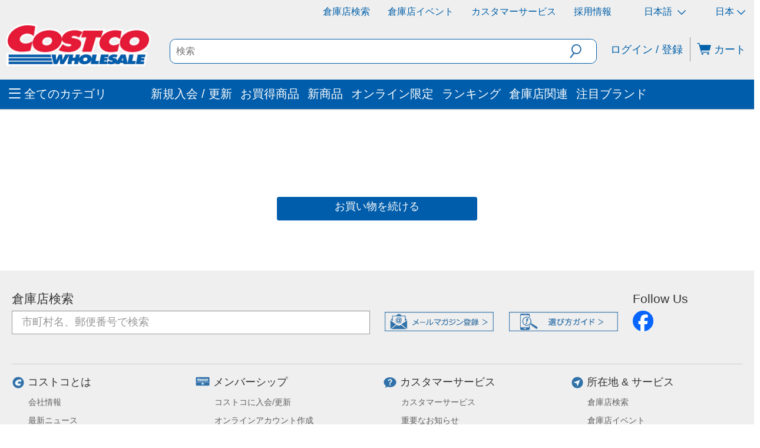

--- FILE ---
content_type: application/javascript; charset=UTF-8
request_url: https://www.costco.co.jp/spartacus/assets/221.9d261b7b51d7a84f.js
body_size: 1688
content:
"use strict";(self.webpackChunkstorefront=self.webpackChunkstorefront||[]).push([[221],{90221:(W,u,t)=>{t.r(u),t.d(u,{SipProductCarouselModule:()=>H});var l=t(89318),m=t(37468),C=t(13441),g=t(76637),h=t(97210),e=t(40305),P=t(20085),d=t(86466),f=t(2026),T=t(59235),M=t(21753),v=t(33029),R=t(63714),y=t(76730),$=t(12946),V=t(19915),Y=t(81297),Z=t(32746),A=t(22219),D=t(7937);function U(o,c){if(1&o&&e._UZ(0,"sip-product-carousel-item",4),2&o){const n=c.ngIf,r=e.oxw().ngIf;e.Q6J("product",r)("showPriceOnTop",!1)("displayProductPrices",n.displayProductPrices)("displayProductTitles",n.displayProductTitles)}}function j(o,c){if(1&o&&(e.ynx(0),e.YNc(1,U,1,4,"sip-product-carousel-item",3),e.ALo(2,"async"),e.BQk()),2&o){const n=e.oxw(2);e.xp6(1),e.Q6J("ngIf",e.lcZ(2,1,n.componentData$))}}function N(o,c){1&o&&(e.YNc(0,j,3,3,"ng-container",2),e.ALo(1,"async")),2&o&&e.Q6J("ngIf",e.lcZ(1,1,c.item))}let w=(()=>{class o extends h.C{constructor(n,r,p,S,E,x,O){super(n,r,p,x,O,e.Lbi),this.component=n,this.current=r,this.referenceService=p,this.recentlyViewedProductService=S,this.route=E,this.cms=x,this.activeCartService=O,this.componentData$=this.component.data$.pipe((0,d.U)(s=>o.normalizeComponentData(s))),this.recentlyViewedProductCodes$=(0,P.aj)([this.componentData$.pipe((0,f.h)(s=>!!s),(0,T.j)("maximumNumberProducts")),this.route.paramMap.pipe((0,d.U)(s=>s.get("productCode")))]).pipe((0,d.U)(([s,i])=>this.recentlyViewedProductService.getProductList(s,[i]).join("/")),(0,M.d)(1),(0,v.x)()),this.items$=(0,P.aj)([this.recentlyViewedProductCodes$,this.componentData$.pipe((0,v.x)((s,i)=>s.productReferenceTypes===i.productReferenceTypes&&s.maximumNumberProducts===i.maximumNumberProducts))]).pipe((0,f.h)(([s,i])=>!!s),(0,R.w)(([s,i])=>this.getProducts([s],i.productReferenceTypes,i.maximumNumberProducts)))}static normalizeComponentData(n){return Object.assign(Object.assign({},n),{displayProductTitles:"true"===String(n.displayProductTitles),displayProductPrices:"true"===String(n.displayProductPrices),popup:"true"===String(n.popup)})}getProductReferences(n,r,p,S){return this.referenceService.getMany(n[0],r,p)}}return o.\u0275fac=function(n){return new(n||o)(e.Y36(y.exf),e.Y36(y.pHG),e.Y36($.l),e.Y36(V.S),e.Y36(m.gz),e.Y36(Y.O),e.Y36(Z.$))},o.\u0275cmp=e.Xpm({type:o,selectors:[["sip-recently-viewed-carousel-references"]],features:[e.qOj],decls:4,vars:6,consts:[[3,"title","items","template","options"],["carouselItem",""],[4,"ngIf"],[3,"product","showPriceOnTop","displayProductPrices","displayProductTitles",4,"ngIf"],[3,"product","showPriceOnTop","displayProductPrices","displayProductTitles"]],template:function(n,r){if(1&n&&(e._UZ(0,"sip-product-carousel-base",0),e.ALo(1,"async"),e.YNc(2,N,2,3,"ng-template",null,1,e.W1O)),2&n){const p=e.MAs(3);e.Q6J("title",r.title$)("items",r.items$)("template",p)("options",e.lcZ(1,4,r.options$))}},dependencies:[l.O5,A.G,D.X,l.Ov],encapsulation:2,changeDetection:0}),o})();var F=t(83628),I=t(33114),L=t(50036),k=t(4747),J=t(5610);function Q(o,c){1&o&&(e.TgZ(0,"li",3),e._UZ(1,"sip-skeleton",4)(2,"sip-skeleton",5),e.qZA())}let a=(()=>{class o{constructor(){this.productCount=Array(4).fill(0).map(()=>0)}}return o.\u0275fac=function(n){return new(n||o)},o.\u0275cmp=e.Xpm({type:o,selectors:[["sip-product-carousel-skeleton"]],decls:3,vars:1,consts:[[1,"product-carousel-skeleton__title"],[1,"product-carousel-skeleton__container"],["class","product-carousel-skeleton__product",4,"ngFor","ngForOf"],[1,"product-carousel-skeleton__product"],[1,"product-carousel-skeleton__product-image"],[1,"product-carousel-skeleton__description"]],template:function(n,r){1&n&&(e._UZ(0,"sip-skeleton",0),e.TgZ(1,"ul",1),e.YNc(2,Q,3,0,"li",2),e.qZA()),2&n&&(e.xp6(2),e.Q6J("ngForOf",r.productCount))},dependencies:[l.sg,J.F],styles:[".product-carousel-skeleton__title[_ngcontent-%COMP%]{margin-top:15px;width:25%}@media screen and (min-width: 1024px){.product-carousel-skeleton__title[_ngcontent-%COMP%]{height:50px}}@media screen and (max-width: 767px){.product-carousel-skeleton__title[_ngcontent-%COMP%]{height:20px}}.product-carousel-skeleton__container[_ngcontent-%COMP%]{width:100%;display:flex;flex-wrap:wrap}.product-carousel-skeleton__product[_ngcontent-%COMP%]{width:25%}@media screen and (min-width: 1024px){.product-carousel-skeleton__product-image[_ngcontent-%COMP%]{margin:15px;height:170px}}@media screen and (max-width: 767px){.product-carousel-skeleton__product-image[_ngcontent-%COMP%]{margin:10px;height:150px}}@media screen and (min-width: 1024px){.product-carousel-skeleton__description[_ngcontent-%COMP%]{margin:15px;height:100px}}@media screen and (max-width: 767px){.product-carousel-skeleton__description[_ngcontent-%COMP%]{margin:10px;height:50px}}"],changeDetection:0}),o})();var z=t(85357),B=t(46206),X=t(16013),G=t(2223);let H=(()=>{class o{}return o.\u0275fac=function(n){return new(n||o)},o.\u0275mod=e.oAB({type:o}),o.\u0275inj=e.cJS({providers:[(0,C.A2H)({cmsComponents:{ProductCarouselComponent:{component:g.M,skeletonComponent:a,disableSSR:!0},CostcoTopSellerCarouselComponent:{component:g.M,skeletonComponent:a,disableSSR:!0},ProductReferencesComponent:{component:h.C,skeletonComponent:a,disableSSR:!0},RecentlyViewedCarouselComponent:{component:w,skeletonComponent:a,disableSSR:!0}}})],imports:[l.ez,I.p,k.E,F.D,C.LUR,m.Bz,L.w,z.v,B.u,X.p,G.S]}),o})()}}]);